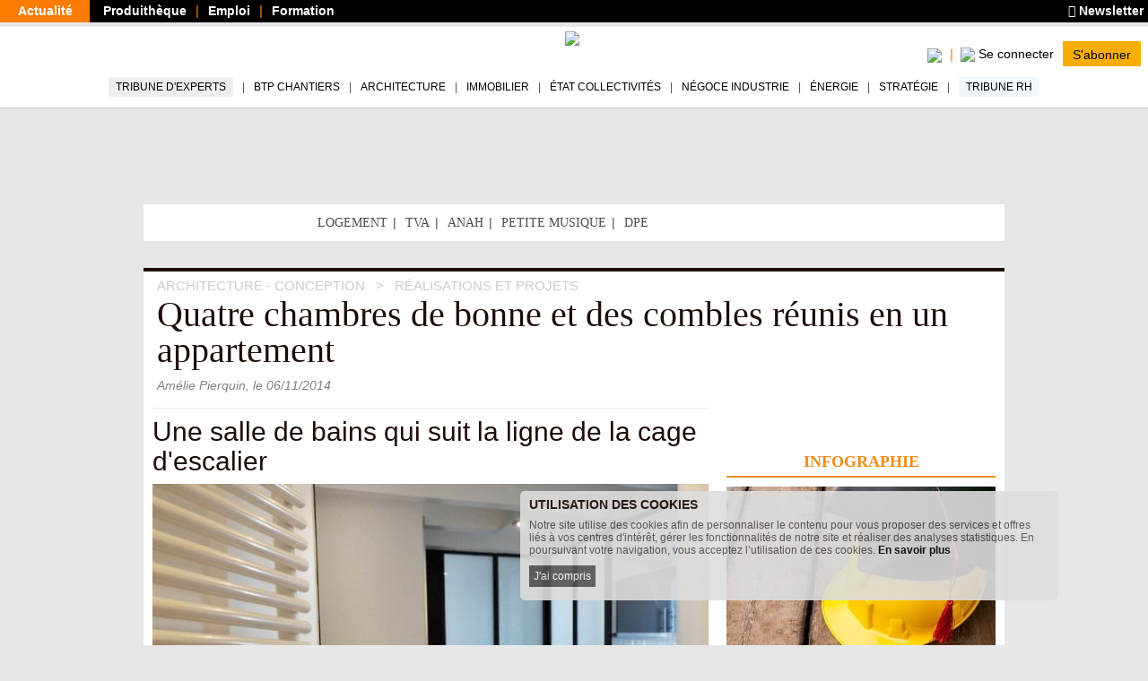

--- FILE ---
content_type: text/html; charset=utf-8
request_url: https://www.batiactu.com/edito/une-salle-de-bains-qui-suit-la-ligne-de-la-cage-d-escalier-39583.php
body_size: 18088
content:
<!DOCTYPE html>
<html
  prefix="fb: http://www.facebook.com/2008/fbml og: http://ogp.me/ns# twitter: http://api.twitter.com/"
  xmlns="http://www.w3.org/1999/xhtml"
  lang="fr"
  dir="ltr"
  >
  <head>
    <!-- Google Tag Manager -->
      <script>(function(w,d,s,l,i){w[l]=w[l]||[];w[l].push({'gtm.start':
      new Date().getTime(),event:'gtm.js'});var f=d.getElementsByTagName(s)[0],
      j=d.createElement(s),dl=l!='dataLayer'?'&l='+l:'';j.async=true;j.src=
      'https://www.googletagmanager.com/gtm.js?id='+i+dl;f.parentNode.insertBefore(j,f);
      })(window,document,'script','dataLayer','GTM-5HH5T84');</script>
    <!-- End Google Tag Manager -->
    <meta http-equiv="X-UA-Compatible" content="IE=edge" />

    <meta name="google-play-app" content="app-id=com.groupe.batiactu" />
    <!-- https://itunes.apple.com/fr/app/batiactu/id388961332?mt=8 -->
    <meta name="apple-itunes-app" content="app-id=388961332" />
    <!--<meta name="robots" content="max-snippet:-1, max-image-preview:large, max-video-preview:-1">-->
    <meta charset="utf-8"/>
    <meta name="viewport" content="width=device-width, initial-scale=1.0"/>
    <meta http-equiv="Content-Type" content="text/html; charset=utf-8" />
<meta name="Description" content="L&#039;architecte Héloïse Moutiez et l&#039;architecte d&#039;intérieur Marion Haller ont transformé quatre chambres de bonne en un appartement atypique dans le - Page 6" />
<meta name="robots" content="noindex, follow,max-snippet:-1,max-image-preview:large,max-video-preview:-1" />
<script type="application/ld+json">[
    {
        "@context": "https://schema.org/",
        "@type": "Organization",
        "url": "https://www.batiactu.com",
        "name": "Batiactu",
        "address": {
            "@type": "PostalAddress",
            "addressLocality": "Boulogne-Billancourt, France",
            "postalCode": "92100",
            "streetAddress": "110 avenue Victor Hugo"
        },
        "telephone": "( 33 1) 84 01 16 20",
        "sameAs": [],
        "logo": {
            "@type": "ImageObject",
            "url": "https://www.batiactu.com/sites/default/files/logo2.png",
            "width": 350,
            "height": 84
        }
    },
    {
        "@context": "https://schema.org/",
        "@type": "BreadcrumbList",
        "itemListElement": [
            {
                "@type": "ListItem",
                "position": 1,
                "name": "Architecture - Conception",
                "item": {
                    "@id": "/accueil/archi.php"
                }
            },
            {
                "@type": "ListItem",
                "position": 2,
                "name": "R\u00e9alisations et Projets",
                "item": {
                    "@id": "/accueil/archi-projet.php"
                }
            }
        ]
    },
    {
        "@type": "NewsArticle",
        "@context": "https://schema.org/",
        "thumbnailUrl": "https://www.batiactu.com/images/auto/110-82-c/20141106_152708_20141024_160149_salle-de-bains-int.jpg",
        "image": {
            "@type": "ImageObject",
            "width": 1200,
            "height": 900,
            "url": "https://www.batiactu.com/images/auto/1200-900-m/20141106_152708_20141024_160149_salle-de-bains-int.jpg",
            "copyrightHolder": "\u00a9 Joanna",
            "caption": "R\u00e9novation d'un appartement sous pente Moutiez Haller"
        },
        "speakable": {
            "@type": "SpeakableSpecification",
            "cssSelector": [
                ".speakable-title",
                ".speakable-subtitle",
                ".speakable-chapeau",
                ".speakable-text"
            ]
        },
        "headline": "Une salle de bains qui suit la ligne de la cage d'escalier",
        "description": "",
        "datePublished": "2014-11-06T00:00:00+01:00",
        "dateModified": "2014-11-06T15:42:05+01:00",
        "mainEntityOfPage": {
            "@type": "WebPage",
            "@id": "https://www.batiactu.com/edito/quatre-chambres-de-bonne-et-des-combles-reunis-en--39583.php"
        },
        "genre": [
            "R\u00e9novation/Am\u00e9nagement",
            "architecte"
        ],
        "articleBody": "La salle de bains doit sa forme atypique \u00e0 l'implantation m\u00eame de l'appartement. En effet, elle suit la courbe de la cage d'escalier d'acc\u00e8s (visible sur le plan, page 2). &#160; Le plan de toilette longe le mur arrondi pour qu'aucun espace ne soit perdu. La baignoire trouve sa place dans le coin que forme la verri\u00e8re, les propri\u00e9taires profitent ainsi de la lumi\u00e8re per\u00e7ant le verre d\u00e9poli. &#160; \u00c0 l'autre bout du plan de toilette, se trouve un cabinet de WC ferm\u00e9. Les couleurs de cette salle de bains en toute simplicit\u00e9 sont en harmonie avec le reste de l'appartement, avec des teintes bois\u00e9es, grises et blanches.",
        "author": {
            "@type": "Person",
            "name": "Am\u00e9lie Pierquin"
        },
        "publisher": {
            "@type": "Organization",
            "name": "Batiactu",
            "logo": {
                "@type": "ImageObject",
                "url": "https://www.batiactu.com/sites/default/files/logo2.png",
                "width": 350,
                "height": 84
            }
        },
        "articleSection": [
            "R\u00e9alisations et Projets"
        ],
        "interactionStatistic": [
            {
                "@type": "InteractionCounter",
                "interactionType": "http://schema.org/ViewAction",
                "userInteractionCount": 4521
            }
        ]
    }
]</script>
<link rel="shortcut icon" href="https://www.batiactu.com/sites/all/themes/bootstrap/bootstrap_bati/favicon.ico" type="image/vnd.microsoft.icon" />
<meta property="twitter:creator" content="Batiactu" />
<meta property="og:site_name" content="Batiactu" />
<meta property="og:type" content="article" />
<meta property="og:url" content="https://www.batiactu.com/edito/une-salle-de-bains-qui-suit-la-ligne-de-la-cage-d-escalier-39583.php" />
<meta name="Language" content="fr_FR" />
<meta property="og:locale" content="fr_FR" />
<meta name="Title" content="Une salle de bains qui suit la ligne de la cage d&#039;escalier" />
<meta property="og:title" content="Une salle de bains qui suit la ligne de la cage d&#039;escalier" />
<meta property="twitter:title" content="Une salle de bains qui suit la ligne de ... #batiactu" />
<meta property="og:description" content="L&#039;architecte Héloïse Moutiez et l&#039;architecte d&#039;intérieur Marion Haller ont transformé quatre chambres de bonne en un appartement atypique dans le respect de l&#039;ancien. Décloisonnement, ... #BatiActu" />
<link rel="prev" href="https://www.batiactu.com/edito/une-verriere-dans-la-cuisine-au-style-industriel-39583.php" />
<meta property="twitter:description" content="L&#039;architecte Héloïse Moutiez et l&#039;architecte d&#039;intérieur Marion Haller ont transformé quatre chambres de bonne en un appartement atypique dans le respect de ..." />
<meta property="og:image:height" content="465" />
<meta property="og:image:width" content="620" />
<meta property="og:image" content="https://www.batiactu.com/images/auto/620-465-c/20141106_152707_20141024_160149_salon.jpg" />
<meta property="twitter:image" content="https://www.batiactu.com/images/auto/620-465-c/20141106_152707_20141024_160149_salon.jpg" />
<meta property="twitter:url" content="https://www.batiactu.com/edito/quatre-chambres-de-bonne-et-des-combles-reunis-en--39583.php" />
<meta property="article:section" content="archi-projet" />
<meta property="article:published_time" content="2014-11-06T21:59:59Z" />
<meta property="article:tag" content="architecte" />
<meta property="article:author" content="Batiactu" />
<meta property="twitter:site" content="@batiactu" />
<meta property="twitter:card" content="summary" />
<link rel="next" href="https://www.batiactu.com/edito/des-poutres-apparentes-pour-un-salon-authentique-39583.php" />
<link rel="canonical" href="https://www.maisonapart.com/edito/construire-renover/renovation-extension/quatre-chambres-de-bonne-moutiez-haller-9535.php" />
    <title>Une salle de bains qui suit la ligne de la cage d&#039;escalier</title>
    <link type="text/css" rel="stylesheet" href="https://www.batiactu.com/sites/default/files/css/css_SBVEsv4rNFqX1vsFr_bEzo-cTJFb3obCRqc2z7Q1VmQ.css" media="all" />
<link type="text/css" rel="stylesheet" href="https://www.batiactu.com/sites/default/files/css/css_QzUnW0mBZmmqmxOMAJgeSi6ShBOpLrioIutP47-d8ec.css" media="all" />
<style type="text/css" media="all">
<!--/*--><![CDATA[/*><!--*/
nav.mobile-connexion{display:none;}.connexion-mobileonly{display:none;}

/*]]>*/-->
</style>
<link type="text/css" rel="stylesheet" href="https://www.batiactu.com/sites/default/files/css/css_NnoXg-rm64K85grx-hi-mb_Y69CJEGl9grJmgWQG_Ac.css" media="all" />

<!--[if lte IE 9]>
<link type="text/css" rel="stylesheet" href="https://www.batiactu.com/sites/default/files/css/css_dFpfq8QVW_GGajVioWmQOg-1SLcsXtwi_VkLggBcMVo.css" media="all" />
<![endif]-->
<link type="text/css" rel="stylesheet" href="https://www.batiactu.com/sites/default/files/css/css_-bHoZDJQ8cM-t5B8ipuEG6j9SXiiFFmTRVSscy-Aj7E.css" media="all" />
<link type="text/css" rel="stylesheet" href="https://www.batiactu.com/sites/default/files/css/css_FRHb-7WPvp8hZRXQDWsOTV51K9MIfEicQjDrMdkgr3s.css" media="print" />
<link type="text/css" rel="stylesheet" href="https://www.batiactu.com/sites/default/files/css/css_44jDAH2LUwX2-ssnHZC2lQDbasnaf_GQYRmt-BWs5rY.css" media="all" />
    <!-- HTML5 element support for IE6-8 -->
    <!--[if lt IE 9]>
      <script type="text/javascript" src="//html5shiv.googlecode.com/svn/trunk/html5.js"></script>
      <script type="text/javascript">document.IE8 = true; </script>
    <![endif]-->


    <script type="text/javascript" src="https://www.batiactu.com/sites/all/libraries/respondjs/respond.min.js?t8117w"></script>
<script type="text/javascript" src="//ajax.googleapis.com/ajax/libs/jquery/1.10.2/jquery.min.js"></script>
<script type="text/javascript">
<!--//--><![CDATA[//><!--
window.jQuery || document.write("<script src='/sites/all/modules/jquery_update/replace/jquery/1.10/jquery.min.js'>\x3C/script>")
//--><!]]>
</script>
<script type="text/javascript" src="https://www.batiactu.com/sites/default/files/js/js_vSmhpx_T-AShyt_WMW5_TcwwxJP1imoVOa8jvwL_mxE.js"></script>
<script type="text/javascript" src="//ajax.googleapis.com/ajax/libs/jqueryui/1.10.2/jquery-ui.min.js"></script>
<script type="text/javascript">
<!--//--><![CDATA[//><!--
window.jQuery.ui || document.write("<script src='/sites/all/modules/jquery_update/replace/ui/ui/minified/jquery-ui.min.js'>\x3C/script>")
//--><!]]>
</script>
<script type="text/javascript">
<!--//--><![CDATA[//><!--
var script_params = {"publicity":true,"favorisCount":0,"base_url":"\/","doclist":[],"use_page_correspondence":true,"page_table":null,"solr_id":"article_edito-39583","short_url":"https:\/\/www.batiactu.com\/edito\/quatre-chambres-de-bonne-et-des-combles-reunis-en--39583.php","twitter_share":"Quatre+chambres+de+bonne+et+des+...+%23batiactu","addthisid":"ra-5767bd45828f2319","main-url":"https:\/\/www.batiactu.com\/edito\/quatre-chambres-de-bonne-et-des-combles-reunis-en--39583.php","articles":{"curr_pageno":"6","max_pageno":13,"pages":[true,true,true,true,true,true,true,true,true,true,true,true,true]},"url":"https:\/\/www.batiactu.com\/edito\/une-salle-de-bains-qui-suit-la-ligne-de-la-cage-d-escalier-39583.php","title":"Une+salle+de+bains+qui+suit+la+ligne+de+la+cage+d%27escalier","description":null,"image":null,"geoip_country":"FR","geoip_region":"FR_NONE","habillage":[{"pdv":10,"visu":"https:\/\/batiregie.batiactu.com\/cap_pub\/scripts\/visu.php?v=150774","clic":"https:\/\/batiregie.batiactu.com\/cap_pub\/scripts\/clic.php?v=150774","height":200,"image_url":"https:\/\/batiregie.batiactu.com\/images\/pub\/20260105\/142703-habillage-internet.png","bgcolor":"#000000","body_bgcolor":null,"tracker":null},{"pdv":20,"visu":"https:\/\/batiregie.batiactu.com\/cap_pub\/scripts\/visu.php?v=150837","clic":"https:\/\/batiregie.batiactu.com\/cap_pub\/scripts\/clic.php?v=150837","height":200,"image_url":"https:\/\/batiregie.batiactu.com\/images\/pub\/20260105\/093425-pouj.jpg","bgcolor":null,"body_bgcolor":null,"tracker":null},{"pdv":20,"visu":"https:\/\/batiregie.batiactu.com\/cap_pub\/scripts\/visu.php?v=150838","clic":"https:\/\/batiregie.batiactu.com\/cap_pub\/scripts\/clic.php?v=150838","height":200,"image_url":"https:\/\/batiregie.batiactu.com\/images\/pub\/20260105\/093643-knauf.jpg","bgcolor":null,"body_bgcolor":null,"tracker":null}],"catfishv2":null,"loggedIn":false,"page-url":"\/edito\/une-salle-de-bains-qui-suit-la-ligne-de-la-cage-d-escalier-39583.php","page-type":"article","page-tracker":null,"page-secteur":null,"page-email":"","useREDIS":true,"useSIDEBAR":false,"MD5email":null,"debug":false,"ip":"18.189.31.93","batracker":{"MD5email":null,"secteur":null},"callback":"","this_url":"https:\/\/www.batiactu.com\/edito\/une-salle-de-bains-qui-suit-la-ligne-de-la-cage-d-escalier-39583.php","myurl":"https:\/\/www.batiactu.com\/edito\/une-salle-de-bains-qui-suit-la-ligne-de-la-cage-d-escalier-39583.php","this_pageno":"1","subsite":"edito","authenticated":0,"uri":"edito\/une-salle-de-bains-qui-suit-la-ligne-de-la-cage-d-escalier-39583.php","theme":"reno-amenagement","rubrique":"archi","srubrique":"archi-projet","term":"architecte"}

//--><!]]>
</script>
<script type="text/javascript" src="https://www.batiactu.com/sites/default/files/js/js_9dupV0Eg8lIfOSABteVvOdf6zFWbpbvOoaSIuCKVgtQ.js"></script>
<script type="text/javascript" src="https://www.batiactu.com/sites/all/libraries/bati/cronjobs/publicity.js?t8117w"></script>
<script type="text/javascript" src="https://www.batiactu.com/sites/all/libraries/bati/cronjobs/specials.js?t8117w"></script>
<script type="text/javascript" src="https://www.batiactu.com/sites/all/libraries/bati/cronjobs/leftbarre.js?t8117w"></script>
<script type="text/javascript" src="https://www.batiactu.com/sites/default/files/js/js_yz3ItYX7jHfCgiXzoAZvZOszZ5zKLW9EEpAgmYYG8_0.js"></script>
<script type="text/javascript" src="https://ajax.googleapis.com/ajax/libs/swfobject/2.2/swfobject.js"></script>
<script type="text/javascript" src="https://www.batiactu.com/sites/all/libraries/bati/ads.js?t8117w"></script>
<script type="text/javascript" src="https://www.batiactu.com/sites/all/libraries/bati/bati.js?t8117w"></script>
<script type="text/javascript" src="https://www.batiactu.com/sites/default/files/js/js_oWUjx9zbgTKpyi4G0l7G5sEgTN0Xx4Ys7gAf4RZOuSs.js"></script>
<script type="text/javascript">
<!--//--><![CDATA[//><!--
jQuery.extend(Drupal.settings, {"basePath":"\/","pathPrefix":"","ajaxPageState":{"theme":"bootstrap_bati","theme_token":"J_d5h7WPUx0DU2oN_OSK9Ns3XVnlAuKjF_gk5I0X70k","js":{"sites\/all\/modules\/custom\/bati_edito\/js\/article.js":1,"0":1,"1":1,"sites\/all\/libraries\/respondjs\/respond.min.js":1,"\/\/ajax.googleapis.com\/ajax\/libs\/jquery\/1.10.2\/jquery.min.js":1,"2":1,"misc\/jquery.once.js":1,"misc\/drupal.js":1,"\/\/ajax.googleapis.com\/ajax\/libs\/jqueryui\/1.10.2\/jquery-ui.min.js":1,"3":1,"4":1,"public:\/\/languages\/fr_wmj8Op6xXjMj2pWYFsOEOhkXgt5c12fwt6GC7P2lYX0.js":1,"sites\/all\/libraries\/bati\/slick\/slick.min.js":1,"sites\/all\/libraries\/bati\/pager.js":1,"sites\/all\/libraries\/bati\/cronjobs\/publicity.js":1,"sites\/all\/libraries\/bati\/cronjobs\/specials.js":1,"sites\/all\/libraries\/bati\/cronjobs\/leftbarre.js":1,"sites\/all\/libraries\/bati\/db_articles.js":1,"sites\/all\/libraries\/bati\/device.js":1,"https:\/\/ajax.googleapis.com\/ajax\/libs\/swfobject\/2.2\/swfobject.js":1,"sites\/all\/libraries\/bati\/ads.js":1,"sites\/all\/libraries\/bati\/bati.js":1,"sites\/all\/libraries\/bati\/jquery.slimscroll.min.js":1,"sites\/all\/libraries\/bati\/jquery.cookie.js":1,"sites\/all\/libraries\/bootstrap\/js\/bootstrap.min.js":1,"sites\/all\/libraries\/bati\/accept_cookie.js":1},"css":{"modules\/system\/system.base.css":1,"modules\/system\/system.menus.css":1,"modules\/system\/system.messages.css":1,"modules\/system\/system.theme.css":1,"misc\/ui\/jquery.ui.core.css":1,"misc\/ui\/jquery.ui.theme.css":1,"modules\/field\/theme\/field.css":1,"modules\/node\/node.css":1,"modules\/user\/user.css":1,"0":1,"sites\/all\/libraries\/bati\/slick\/slick-theme.css":1,"sites\/all\/libraries\/bati\/slick\/slick.css":1,"sites\/all\/modules\/custom\/bati_edito\/css\/article.css":1,"sites\/all\/themes\/bootstrap\/batibase\/css\/ie8.css":1,"sites\/all\/libraries\/bootstrap\/fonts\/lato\/lato.css":1,"sites\/all\/libraries\/fontawesome\/css\/all.min.css":1,"sites\/all\/libraries\/bati\/bati.css":1,"sites\/all\/modules\/jquery_update\/replace\/ui\/themes\/base\/minified\/jquery.ui.core.min.css":1,"sites\/all\/modules\/jquery_update\/replace\/ui\/themes\/base\/minified\/jquery.ui.theme.min.css":1,"sites\/all\/modules\/custom\/bati_global\/css\/global_print.css":1,"sites\/all\/themes\/bootstrap\/bootstrap_bati\/css\/style.css":1}},"bootstrap":{"anchorsFix":1,"anchorsSmoothScrolling":1,"popoverEnabled":1,"popoverOptions":{"animation":1,"html":0,"placement":"right","selector":"","trigger":"click","title":"","content":"","delay":0,"container":"body"},"tooltipEnabled":1,"tooltipOptions":{"animation":1,"html":0,"placement":"auto left","selector":"","trigger":"hover focus","delay":0,"container":"body"}}});
//--><!]]>
</script>
    
    
  </head>
  <body class="html not-front not-logged-in two-sidebars page-edito page-edito-une-salle-de-bains-qui-suit-la-ligne-de-la-cage-d-escalier-39583php homev1 article navbar-is-fixed-top" >
  <noscript><iframe src="https://www.googletagmanager.com/ns.html?id=GTM-5HH5T84" height="0" width="0" style="display:none;visibility:hidden"></iframe></noscript>
<!-- End Google Tag Manager (noscript) -->
    <div id="skip-link">
      <a href="#main-content" class="element-invisible element-focusable">Aller au contenu principal</a>
    </div>

          <div id="std-header-wrapper">
    <header class="std-header-top">
  <div class="lhs">
    <ul class="">
      <li class="active actualite"><a href="/">Actualité</a></li>
      <li class="produitheque"><a href="https://produits.batiactu.com/?utm_source=edito&utm_term=menu_du_haut" target="_blank">Produithèque</a></li>
      <li class="emploi btp"><a href="https://emploi.batiactu.com/" target="_blank">Emploi</a></li>
      <li class="formation"><a href="https://formations.batiactu.com/" target="_blank">Formation</a></li>
          </ul>
  </div>
  <div class="rhs">
    <ul>
      <li>
        <a href="/newsletter/abonnement-newsletter.php"><i class="fa fa-newspaper"></i> Newsletter</a>
      </li>
          </ul>
  </div>
  <div class="clear"></div>
</header>
    
<nav id="navbar" class=" std-header-menu">
  <div class="std-header-menu-inner">
    <div class="menu-area btn-group-wrapper">
      <div class="menu-area-inner btn-group">
        <div class="mobileonly dropdown-menu-wrapper">
          <button type="button" class="dropdown-toggle" data-toggle="dropdown">
            <div class="hamburger">
              <span class="sr-only">Toggle navigation</span>
              <span class="icon-bar"></span>
              <span class="icon-bar"></span>
              <span class="icon-bar"></span>
            </div>
            <div></div>
            <span class="icon-down"></span>
          </button>
          <ul class="dropdown-menu mobile-menu-connected-icons" role="menu">
            <li class="with-icon image-user">
              <a href="/u/login">Se connecter</a>
            </li>
            <li class="divider"></li>
                        <li class="leaf" data-rub="tribune-experts">
              <a style="background:#eee;" href="/tribune-experts">Tribune d'experts</a>
            </li>
            <li class="leaf" data-rub="chantier"><a href="/accueil/chantier.php">BTP Chantiers</a></li>
            <li class="leaf" data-rub="archi"><a href="/accueil/archi.php">Architecture</a></li>
            <li class="leaf" data-rub="immo"><a href="/accueil/immo.php">Immobilier</a></li>
            <li class="leaf" data-rub="etat"><a href="/accueil/etat.php">État Collectivités</a></li>
            <li class="leaf" data-rub="indus"><a href="/accueil/indus.php">Négoce Industrie</a></li>
            <li class="leaf" data-rub="envir"><a href="/accueil/envir.php">Énergie</a></li>
            <li class="leaf" data-rub="strategie"><a href="/accueil/strategie.php">Stratégie</a></li>
            <li class="leaf" data-rub="tribune-rh">
                <a style="background:#F0F6FB;" href="/tribune-rh">Tribune RH</a>
              </li>
              <li class="divider"></li>
              <li class="leaf produitheque"><a href="https://produits.batiactu.com/" target="_blank">Produithèque</a></li>
            <li class="leaf emploi btp"><a href="https://emploi.batiactu.com/" target="_blank">Emploi BTP</a></li>
            <li class="leaf formation"><a href="https://formations.batiactu.com/" target="_blank">Formation</a></li>
            <li class="divider"></li>
            <li><a class="" href="/list"><i class="fas fa-search"></i> Rechercher</a></li>
                        <li>&#160;</li>
          </ul>
        </div>
      </div>
    </div>
    <div class="menu-area logo">
      <div class="menu-area-inner"><a href="/"><img height="50" src="/sites/all/libraries/bati/images/logobatiactu_HD_412.png"/></a></div>
    </div>
    <div class="menu-area search-wrapper">
<!-- <div class="username"></div> -->
      <div class="menu-area-inner">
        <div class="search search-mobileonly">
          <a href="/list">
            <img width="20" src="/sites/all/modules/custom/bati_edito/css/images/loupe.png"/>
            <!--<i class="fas fa-search-plus"></i>-->
          </a>
        </div>
        <div class="search search-nomobile">
          <span class="search-click">
            <img width="20" src="/sites/all/modules/custom/bati_edito/css/images/loupe.png"/>
            <!-- <i class="fas fa-search-plus"></i> -->
          </span>
          <form style="display:none;" class="search-form form-inline" method="GET" action="/list">
            <div class="input-group input-group-sm">
              <input id="menu-search-query" placeholder="Rechercher ..." name="search" type="text"/>
              <button>
                <img width="20" src="/sites/all/modules/custom/bati_edito/css/images/loupe.png"/>
                <!-- <i class="fas fa-search-plus"></i> -->
              </button>
              </span>
            </div>
          </form>
        </div>
        <div class="connect-area mobileonly userdisconnected version-2">
          <div class="menu-connected-icons disconnected">
        <ul>
          <li class="se-connecter">
            <a title="Se connecter" href="/u/login">
                  <img height="20" src="/sites/all/modules/custom/bati_edito/css/images/batiactuplusmin.png"/>
                  <span class="connect">Se connecter</span>
            </a>
          </li>
          <li class="full abonnez-vous">
            <a target="_blank" href="https://www.bplus.batiactu.com?utm_source=batiactu&utm_medium=site&utm_content=https%3A%2F%2Fwww.batiactu.com%2Fedito%2Fune-salle-de-bains-qui-suit-la-ligne-de-la-cage-d-escalier-39583.php&utm_term=menu">S'abonner</a>
          </li>
        </ul>
      </div>
      


        </div>
        <div class="connect-area nomobile">
          <div class="menu-connected-icons disconnected">
        <ul>
          <li class="se-connecter">
            <a title="Se connecter" href="/u/login">
                  <img height="20" src="/sites/all/modules/custom/bati_edito/css/images/batiactuplusmin.png"/>
                  <span class="connect">Se connecter</span>
            </a>
          </li>
          <li class="full abonnez-vous">
            <a target="_blank" href="https://www.bplus.batiactu.com?utm_source=batiactu&utm_medium=site&utm_content=https%3A%2F%2Fwww.batiactu.com%2Fedito%2Fune-salle-de-bains-qui-suit-la-ligne-de-la-cage-d-escalier-39583.php&utm_term=menu">S'abonner</a>
          </li>
        </ul>
      </div>
      


        </div>
      </div>
    </div>
  </div>
  <div class="nomobile desktop-navigation-wrapper">
    <nav role="navigation" class="desktop-navigation">
      <ul>
        <li class="nav-tribune" data-rub="tribune-experts"><a href="/tribune-experts">Tribune d'experts</a></li>
        <li data-rub="chantier"><a href="/accueil/chantier.php">BTP Chantiers</a></li>
        <li data-rub="archi"><a href="/accueil/archi.php">Architecture</a></li>
        <li data-rub="immo"><a href="/accueil/immo.php">Immobilier</a></li>
        <li data-rub="etat"><a href="/accueil/etat.php">État Collectivités</a></li>
        <li data-rub="indus"><a href="/accueil/indus.php">Négoce Industrie</a></li>
        <li data-rub="envir"><a href="/accueil/envir.php">Énergie</a></li>
        <li data-rub="strategie"><a href="/accueil/strategie.php">Stratégie</a></li>
        <li class="nav-tribune-rh" data-rub="tribune-rh"><a href="/tribune-rh">Tribune RH</a></li>
      </ul>
    </nav>
  </div>
</nav>  </div>
<div id="bodyrow">
  <div id="central-body">
        <div id="central-wrapper" class="no-leftbarre">
      <div id="central-inner">
        <div id="bodymain" class="habillage-entete" style="max-width:1280px; margin:0 auto; ">

          <div class="pub_inner_background forcebg">

                          <div class="container content-top">
                  <div class="region region-content-top">
    <section id="block-bati-pub-rotation-pub-emplacement-top" class="block-bati-pub-rotation-pub-emplacement-top block block-bati-pub clearfix">

      
  <div class="panel-body"><div class="" id="ROTATION_PUB_EMPLACEMENT_TOP"></div></div>

</section> <!-- /.block -->
<section id="block-bati-global-en-ce-moment" class="block-bati-global-en-ce-moment block block-bati-global clearfix">

      
  <div class="panel-body">
      <div class="en-ce-moment">
        <div class="scell head">&#160;</div>
        <ul class="scell"><li class="nobr leaf first"><a  title="Logement" href="https://www.batiactu.com/theme/theme-logement.php">Logement</a></li> <li class="nobr leaf "><a  title="TVA" href="https://www.batiactu.com/tag/tva">TVA</a></li> <li class="nobr leaf "><a  title="Anah" href="https://www.batiactu.com/tag/anah">Anah</a></li> <li class="nobr leaf "><a  title="La petite musique de la semaine" href="https://www.batiactu.com/tag/petite-musique-de-la-semaine">Petite musique</a></li> <li class="nobr leaf last"><a  title="DPE" href="https://www.batiactu.com/tag/diagnostic-de-performance-energetique">DPE</a></li> </ul>
      </div></div>

</section> <!-- /.block -->
<section id="block-bati-pub-rotation-pub-emplacement-topspec" class="block-bati-pub-rotation-pub-emplacement-topspec block block-bati-pub clearfix">

      
  <div class="panel-body"><div id="ROTATION_PUB_EMPLACEMENT_TOPSPEC"></div></div>

</section> <!-- /.block -->
  </div>
              </div>
            
            <div>
              <div class="main-container container">
                                <header role="banner" id="page-header">
                  
                  <div>  <div class="region region-header">
    <section id="block-bati-edito-articleheader" class="block-bati-edito-articleheader block block-bati-edito clearfix">

      
  <div class="panel-body"><div id="article-bloc-header"><ul xitemscope xitemtype="http://schema.org/BreadcrumbList" class="breadcrumbs"><li xitemprop="itemListElement" xitemscope xitemtype="http://schema.org/ListItem">
        <a xitemprop="item" href="/accueil/archi.php"><span xitemprop="name">Architecture - Conception</span></a>
        <meta xitemprop="position" content="1" />
        </li>
      <li xitemprop="itemListElement" xitemscope xitemtype="http://schema.org/ListItem">
        <a xitemprop="item" href="/accueil/archi-projet.php"><span xitemprop="name">Réalisations et Projets</span></a>
        <meta xitemprop="position" content="2" />
        </li>
      </ul>
      <h2 class="h1 speakable speakable-title" xitemprop="headline">Quatre chambres de bonne et des combles réunis en un appartement</h2>
      <div class="published"><span xitemprop="author">Amélie Pierquin</span>, le <span>06/11/2014</span> </div>
      </div></div>

</section> <!-- /.block -->
  </div>
</div>
                </header> <!-- /#page-header -->
                
                                <div class="pagemain rhs-present">
                  <div class="pagemain-inner">
                    <div class="pagemain-content">
                      <div class="pagemain-regions">
                                                                        <a id="main-content"></a>
                                                                                                                                                                                                                                                                            <div class="region region-content">
    <section id="block-system-main" class="block-system-main block block-system clearfix">

      
  <div class="panel-body">
        <div class="document">
          <div id="article-bloc-title"><h1 class="h2 speakable-subtitle">Une salle de bains qui suit la ligne de la cage d'escalier</h1></div>
          <div id="article-bloc-image">
          <figure xitemscope xitemtype="https://schema.org/ImageObject" class="">
            <meta xitemprop="width" content="620"/>
            <meta xitemprop="height" content="465"/>
            <div class="main-article-image"><picture><source srcset="https://www.batiactu.com/images/auto/620-465-c/20141106_152708_20141024_160149_salle-de-bains-int.jpg" media="(min-width: 430px)"/><source srcset="https://www.batiactu.com/images/auto/427-320-c/20141106_152708_20141024_160149_salle-de-bains-int.jpg" media="(min-width: 100px)"/><img title="Rénovation d'un appartement sous pente Moutiez Haller"  alt="R&eacute;novation d&#039;un appartement sous pente Moutiez Haller" width="620" height="465" src="https://www.batiactu.com/images/auto/620-465-c/20141106_152708_20141024_160149_salle-de-bains-int.jpg" srcset="https://www.batiactu.com/images/auto/620-465-c/20141106_152708_20141024_160149_salle-de-bains-int.jpg 620w,https://www.batiactu.com/images/auto/427-320-c/20141106_152708_20141024_160149_salle-de-bains-int.jpg 427w"/></picture><a title="Une salle de bains qui suit la ligne de la cage d&#039;escalier" class="nextprev prev"  href="https://www.batiactu.com/edito/une-verriere-dans-la-cuisine-au-style-industriel-39583.php"><div title="Une verri&egrave;re dans la cuisine au style industriel " class="arrow">&#160;</div></a><a title="Des poutres apparentes pour un salon authentique" class="nextprev next"  href="https://www.batiactu.com/edito/des-poutres-apparentes-pour-un-salon-authentique-39583.php"><div title="Des poutres apparentes pour un salon authentique" class="arrow">&#160;</div></a></div>
            <figcaption class="legende"><span class="imagedetail"><span class="court">Rénovation d'un appartement sous pente Moutiez Haller</span> <span class="copyright">© Joanna</span><span class="clear"></span></span></figcaption>
            
          </figure></div>
          <div class="out">
      <div style="display:none" class="news-subscribe nomobile-phone">
        <form onsubmit="bati.ga_event('newsletter form', 'article-top')" class="table subscribe" method="GET" action="/newsletter/abonnement-newsletter.php">
          <div class="cell input"><input name="email" type="text" placeholder="Inscrivez votre adresse E-mail"></div>
          <div class="cell submit"><input type="submit" value="Je m'inscris à la Newsletter"/></div>
        </form>
      </div>
      </div>
          <div class="article-bloc" xitemprop="http://schema.org/articleBody">
            <div class="article-buttons-wrapper">
              <div class="article-buttons">
              <div class="openshare"><ul><li data-title="Une salle de bains qui suit la ligne de la cage d&#039;escalier" data-removeTitle="Retirer cet article de ma sélection" data-addTitle="Ajouter cet article à ma sélection" id="favorisarticle_edito-39583" title="Ajouter cet article à ma sélection" class=" item-favoris">&#160;</li><li title="Partagez sur LinkedIn" class="item in"><div class="count "></div><img class="la" src="/sites/all/modules/custom/bati_edito/css/images/leftboxarrow.jpg"/>&#160;</li><li title="Partagez sur Facebook" class="item facebook"><div class="count "></div><img class="la" src="/sites/all/modules/custom/bati_edito/css/images/leftboxarrow.jpg"/>&#160;</li><li title="Partagez sur X" class="item twitter"><div class="count "></div><img class="la" src="/sites/all/modules/custom/bati_edito/css/images/leftboxarrow.jpg"/>&#160;</li>
          <li title="Partagez par email" class="item mail"><a href="mailto:?subject=Une%20salle%20de%20bains%20qui%20suit%20la%20ligne%20de%20la%20cage%20d%27escalier&amp;body=https://www.batiactu.com/edito/une-salle-de-bains-qui-suit-la-ligne-de-la-cage-d-escalier-39583.php">&#160;</a></li>
          <li title="Imprimer" class="item print"><a href="javascript:window.print();">&#160;</a></li>
        </ul></div>
      
                <div class="clear"></div>
              </div>
            </div>
            <div class="article-text">
              <div id="article-bloc-text">
                
        
        <div class="text"><div class="section speakable speakable-text">La salle de bains doit sa forme atypique à l'implantation même de l'appartement. En effet, elle suit la courbe de la cage d'escalier d'accès (visible sur le plan, page 2). 
</div><p class="para r3">&#160;</p>Le plan de toilette longe le mur arrondi pour qu'aucun espace ne soit perdu. La baignoire trouve sa place dans le coin que forme la verrière, les propriétaires profitent ainsi de la lumière perçant le verre dépoli.
<p class="para r3">&#160;</p>À l'autre bout du plan de toilette, se trouve un cabinet de WC fermé.
<br/>Les couleurs de cette salle de bains en toute simplicité sont en harmonie avec le reste de l'appartement, avec des teintes boisées, grises et blanches.<p id="profile-publicite" class="section para r3"></p></div>
        <a title="Une salle de bains qui suit la ligne de la cage d&#039;escalier" class="next-article-item"  href="https://www.batiactu.com/edito/des-poutres-apparentes-pour-un-salon-authentique-39583.php">Suite de l'article ></a>
        <div class="action"><img alt="actioncl" src="https://www.batiactu.com/cap_batiactu/scripts/caction.php?a=cl&amp;e=39583&amp;uniq=696ca72882b80" width="1" height="1"/></div>
        
              </div>
              
        <div class="free-nonconnected">
          <a target="_blank" href="https://www.bplus.batiactu.com?utm_source=batiactu&utm_medium=site&utm_content=https%3A%2F%2Fwww.batiactu.com%2Fedito%2Fune-salle-de-bains-qui-suit-la-ligne-de-la-cage-d-escalier-39583.php&utm_term=">
            Reportages, interviews exclusives, analyses, enquêtes, décryptages…<br/><span class="underline">Accédez à l'intégralité des contenus de Batiactu</span>
            <i class="fa fa-caret-right"></i>
          </a>
        </div>
              
            </div>
            <div class="clear"></div>
          </div>

        </div><span class="page-break"></span>
          <div class="carousel DIAPO" id="longdiaporama"><div id="longslider" class="slider multi-item"><div class=" thumbs fdic multithumbs page-1">
      <div class="thumbnail">
        <a href="https://www.batiactu.com/edito/quatre-chambres-de-bonne-et-des-combles-reunis-en--39583.php" onclick="return true" data-href="https://www.batiactu.com/edito/quatre-chambres-de-bonne-et-des-combles-reunis-en--39583.php" data-onclick="return true" title="Quatre chambres de bonne et des combles r&eacute;unis en un appartement" class="loadpoint">
          <figure class="image"><h2><img alt="Quatre chambres de bonne et des combles r&eacute;unis en un appartement" width="103" height="77" src="https://www.batiactu.com/images/auto/103-77-c/20141106_152707_20141024_160149_salon.jpg"/></h2></figure>
          <div class="text">
            Quatre chambres de bonne et des combles réunis en un ...
            <div class="pageno">1/13</div>
          </div>
        </a>
      </div>
    </div><div class=" thumbs fdic multithumbs page-2">
      <div class="thumbnail">
        <a href="https://www.batiactu.com/edito/reunir-des-chambres-de-bonne-et-amenager-des-combles-39583.php" onclick="return true" data-href="https://www.batiactu.com/edito/reunir-des-chambres-de-bonne-et-amenager-des-combles-39583.php" data-onclick="return true" title="R&eacute;unir des chambres de bonne et am&eacute;nager des combles" class="loadpoint">
          <figure class="image"><h2><img alt="R&eacute;unir des chambres de bonne et am&eacute;nager des combles" width="103" height="77" src="https://www.batiactu.com/images/auto/103-77-c/20141106_152708_20141024_160148_plans.jpg"/></h2></figure>
          <div class="text">
            Espace en enfilade
            <div class="pageno">2/13</div>
          </div>
        </a>
      </div>
    </div><div class=" thumbs fdic multithumbs page-3">
      <div class="thumbnail">
        <a href="https://www.batiactu.com/edito/une-entree-et-un-couloir-tout-en-lumiere-39583.php" onclick="return true" data-href="https://www.batiactu.com/edito/une-entree-et-un-couloir-tout-en-lumiere-39583.php" data-onclick="return true" title="Une entr&eacute;e et un couloir tout en lumi&egrave;re" class="loadpoint">
          <figure class="image"><h2><img alt="Une entr&eacute;e et un couloir tout en lumi&egrave;re" width="103" height="77" src="https://www.batiactu.com/images/auto/103-77-c/20141106_152708_20141024_160148_entree---cuisine-un-peu.jpg"/></h2></figure>
          <div class="text">
            Tout en lumière
            <div class="pageno">3/13</div>
          </div>
        </a>
      </div>
    </div><div class=" thumbs fdic multithumbs page-4">
      <div class="thumbnail">
        <a href="https://www.batiactu.com/edito/une-cuisine-sur-mesure-39583.php" onclick="return true" data-href="https://www.batiactu.com/edito/une-cuisine-sur-mesure-39583.php" data-onclick="return true" title="Une cuisine sur-mesure" class="loadpoint">
          <figure class="image"><h2><img alt="Une cuisine sur-mesure" width="103" height="77" src="https://www.batiactu.com/images/auto/103-77-c/20141106_152708_20141024_160148_cuisine.jpg"/></h2></figure>
          <div class="text">
            Une cuisine sur-mesure
            <div class="pageno">4/13</div>
          </div>
        </a>
      </div>
    </div><div class=" thumbs fdic multithumbs page-5">
      <div class="thumbnail">
        <a href="https://www.batiactu.com/edito/une-verriere-dans-la-cuisine-au-style-industriel-39583.php" onclick="return true" data-href="https://www.batiactu.com/edito/une-verriere-dans-la-cuisine-au-style-industriel-39583.php" data-onclick="return true" title="Une verri&egrave;re dans la cuisine au style industriel " class="loadpoint">
          <figure class="image"><h2><img alt="Une verri&egrave;re dans la cuisine au style industriel " width="103" height="77" src="https://www.batiactu.com/images/auto/103-77-c/20141106_152708_20141024_160149_salle-de-bains-ext.jpg"/></h2></figure>
          <div class="text">
            Style industriel
            <div class="pageno">5/13</div>
          </div>
        </a>
      </div>
    </div><div class="active thumbs fdic multithumbs page-6">
      <div class="thumbnail">
        <a   data-href="https://www.batiactu.com/edito/une-salle-de-bains-qui-suit-la-ligne-de-la-cage-d-escalier-39583.php" data-onclick="return true" title="Une salle de bains qui suit la ligne de la cage d&#039;escalier" class="loadpoint">
          <figure class="image"><h2><img alt="Une salle de bains qui suit la ligne de la cage d&#039;escalier" width="103" height="77" src="https://www.batiactu.com/images/auto/103-77-c/20141106_152708_20141024_160149_salle-de-bains-int.jpg"/></h2></figure>
          <div class="text">
            Cage d'escalier
            <div class="pageno">6/13</div>
          </div>
        </a>
      </div>
    </div><div class=" thumbs fdic multithumbs page-7">
      <div class="thumbnail">
        <a href="https://www.batiactu.com/edito/des-poutres-apparentes-pour-un-salon-authentique-39583.php" onclick="return true" data-href="https://www.batiactu.com/edito/des-poutres-apparentes-pour-un-salon-authentique-39583.php" data-onclick="return true" title="Des poutres apparentes pour un salon authentique" class="loadpoint">
          <figure class="image"><h2><img alt="Des poutres apparentes pour un salon authentique" width="103" height="77" src="https://www.batiactu.com/images/auto/103-77-c/20141106_152709_20141024_160149_salon.jpg"/></h2></figure>
          <div class="text">
            Poutres apparentes
            <div class="pageno">7/13</div>
          </div>
        </a>
      </div>
    </div><div class=" thumbs fdic multithumbs page-8">
      <div class="thumbnail">
        <a href="https://www.batiactu.com/edito/un-puits-de-lumiere-au-dessus-de-la-salle-a-manger-39583.php" onclick="return true" data-href="https://www.batiactu.com/edito/un-puits-de-lumiere-au-dessus-de-la-salle-a-manger-39583.php" data-onclick="return true" title="Un puits de lumi&egrave;re au dessus de la salle &agrave; manger" class="loadpoint">
          <figure class="image"><h2><img alt="Un puits de lumi&egrave;re au dessus de la salle &agrave; manger" width="103" height="77" src="https://www.batiactu.com/images/auto/103-77-c/20141106_152709_20141024_160149_verriere-salle-a-manger.jpg"/></h2></figure>
          <div class="text">
            Puits de lumière
            <div class="pageno">8/13</div>
          </div>
        </a>
      </div>
    </div><div class=" thumbs fdic multithumbs page-9">
      <div class="thumbnail">
        <a href="https://www.batiactu.com/edito/une-hauteur-sous-plafond-inegale-mais-maitrisee-39583.php" onclick="return true" data-href="https://www.batiactu.com/edito/une-hauteur-sous-plafond-inegale-mais-maitrisee-39583.php" data-onclick="return true" title="Une hauteur sous plafond in&eacute;gale mais ma&icirc;tris&eacute;e" class="loadpoint">
          <figure class="image"><h2><img alt="Une hauteur sous plafond in&eacute;gale mais ma&icirc;tris&eacute;e" width="103" height="77" src="https://www.batiactu.com/images/auto/103-77-c/20141106_152709_20141024_160148_chambre-d-en-bas--et-hauteur-sous.jpg"/></h2></figure>
          <div class="text">
            Hauteur sous plafond
            <div class="pageno">9/13</div>
          </div>
        </a>
      </div>
    </div><div class=" thumbs fdic multithumbs page-10">
      <div class="thumbnail">
        <a href="https://www.batiactu.com/edito/une-chambre-adaptee-a-la-charpente-existante-39583.php" onclick="return true" data-href="https://www.batiactu.com/edito/une-chambre-adaptee-a-la-charpente-existante-39583.php" data-onclick="return true" title="Une chambre adapt&eacute;e &agrave; la charpente existante" class="loadpoint">
          <figure class="image"><h2><img alt="Une chambre adapt&eacute;e &agrave; la charpente existante" width="103" height="77" src="https://www.batiactu.com/images/auto/103-77-c/20141106_152709_20141027_111226_caisson-lit.jpg"/></h2></figure>
          <div class="text">
            Charpente existante
            <div class="pageno">10/13</div>
          </div>
        </a>
      </div>
    </div><div class=" thumbs fdic multithumbs page-11">
      <div class="thumbnail">
        <a href="https://www.batiactu.com/edito/des-espaces-optimises-39583.php" onclick="return true" data-href="https://www.batiactu.com/edito/des-espaces-optimises-39583.php" data-onclick="return true" title="Des espaces optimis&eacute;s" class="loadpoint">
          <figure class="image"><h2><img alt="Des espaces optimis&eacute;s" width="103" height="77" src="https://www.batiactu.com/images/auto/103-77-c/20141106_152709_20141027_111146_niche-chambre.jpg"/></h2></figure>
          <div class="text">
            Des espaces optimisés
            <div class="pageno">11/13</div>
          </div>
        </a>
      </div>
    </div><div class=" thumbs fdic multithumbs page-12">
      <div class="thumbnail">
        <a href="https://www.batiactu.com/edito/des-rangements-sur-mesure-39583.php" onclick="return true" data-href="https://www.batiactu.com/edito/des-rangements-sur-mesure-39583.php" data-onclick="return true" title="Des rangements sur mesure" class="loadpoint">
          <figure class="image"><h2><img alt="Des rangements sur mesure" width="103" height="77" src="https://www.batiactu.com/images/auto/103-77-c/20141106_152709_20141024_160148_chambre-parents.jpg"/></h2></figure>
          <div class="text">
            Des rangements sur mesure
            <div class="pageno">12/13</div>
          </div>
        </a>
      </div>
    </div><div class=" thumbs fdic multithumbs page-13">
      <div class="thumbnail">
        <a href="https://www.batiactu.com/edito/fiche-technique-du-projet-39583.php" onclick="return true" data-href="https://www.batiactu.com/edito/fiche-technique-du-projet-39583.php" data-onclick="return true" title="Fiche technique du projet" class="loadpoint">
          <figure class="image"><h2><img alt="Fiche technique du projet" width="103" height="77" src="https://www.batiactu.com/images/auto/103-77-c/20141106_152709_20141024_160148_escalier-ft.jpg"/></h2></figure>
          <div class="text">
            Fiche technique du projet
            <div class="pageno">13/13</div>
          </div>
        </a>
      </div>
    </div></div></div><div id="longslider-pager" class="loadpoint">
      <nav class="carousel">
        <div class="link-prev"><a  onclick="return true;" class="previous page-5" href="https://www.batiactu.com/edito/une-verriere-dans-la-cuisine-au-style-industriel-39583.php">&laquo; Précédent</a></div>
        <div class="nos"><span class="pageno">6</span><span class="slash">/</span><span class="pagemax">13</span></div>
        <div class="link-next"><a  onclick="return true;" class="next page-7" href="https://www.batiactu.com/edito/des-poutres-apparentes-pour-un-salon-authentique-39583.php">Suivant &raquo;</a></div>
      </nav>
    </div>
            </div>

</section> <!-- /.block -->
<section id="block-bati-global-user-articles-month-file" class="block-bati-global-user-articles-month-file block block-bati-global clearfix">

      
  <div class="panel-body"><div id="monthFile">
  <h3>Dossiers du mois</h3>
  <div id="monthFile-carousel" class="carousel slide" data-ride="carousel">
    <!-- Indicators -->
    <ol class="carousel-indicators">
          <li data-target="#monthFile-carousel" data-slide-to="0" class="active"></li>
            <li data-target="#monthFile-carousel" data-slide-to="1" ></li>
            <li data-target="#monthFile-carousel" data-slide-to="2" ></li>
            <li data-target="#monthFile-carousel" data-slide-to="3" ></li>
          </ol>

    <!-- Wrapper for slides -->
    <div class="carousel-inner" role="listbox">
              <div class="row item active">
          <a href="https://produits.batiactu.com/dossier-sport-et-loisirs-1856.php?utm_source=carrousel&utm_medium=edito&utm_content=dossiers_du_mois">
            <div class="row-content">
              <div class="image">
                <img src="https://produits.batiactu.com/img/dossier300/20260107_095433_istock-1352076263.jpg" />
              </div>
              <div class="multi col-general general-top-medium">
                <div class="carousel-caption">
                  <div class="row">
                    <div class="col-xs-12">
                      <h4>Sport et Loisirs</h4>
                    </div>
                  </div>
                  <div class="row">
                    <div class="col-xs-12">
                      <div class="text">Confort acoustique, durabilité des matériaux, conformité aux normes d'accessibilité et maîtrise&hellip; </div>
                    </div>
                  </div>
                  <div class="row">
                    <div class="col-xs-12">
                      <span class="dossier">Lire le dossier</span>
                    </div>
                  </div>
                </div>
              </div>
            </div>
          </a> 
        </div>
                <div class="row item ">
          <a href="https://produits.batiactu.com/dossier-dossier-batiments-industriels-12-25-1792.php?utm_source=carrousel&utm_medium=edito&utm_content=dossiers_du_mois">
            <div class="row-content">
              <div class="image">
                <img src="https://produits.batiactu.com/img/dossier300/20251029_103951_banniere_600x250.jpg" />
              </div>
              <div class="multi col-general general-top-medium">
                <div class="carousel-caption">
                  <div class="row">
                    <div class="col-xs-12">
                      <h4>Bâtiments industriels </h4>
                    </div>
                  </div>
                  <div class="row">
                    <div class="col-xs-12">
                      <div class="text">Entre performance énergétique, maîtrise de l'air et protection durable des toitures, les&hellip; </div>
                    </div>
                  </div>
                  <div class="row">
                    <div class="col-xs-12">
                      <span class="dossier">Lire le dossier</span>
                    </div>
                  </div>
                </div>
              </div>
            </div>
          </a> 
        </div>
                <div class="row item ">
          <a href="https://produits.batiactu.com/dossier-dossier-accessibilite-12-25-1791.php?utm_source=carrousel&utm_medium=edito&utm_content=dossiers_du_mois">
            <div class="row-content">
              <div class="image">
                <img src="https://produits.batiactu.com/img/dossier300/20251029_103744_banniere_600x250.jpg" />
              </div>
              <div class="multi col-general general-top-medium">
                <div class="carousel-caption">
                  <div class="row">
                    <div class="col-xs-12">
                      <h4>Accessibilité </h4>
                    </div>
                  </div>
                  <div class="row">
                    <div class="col-xs-12">
                      <div class="text">Assurer l'accessibilité repose sur des solutions techniques robustes et simples : portes&hellip; </div>
                    </div>
                  </div>
                  <div class="row">
                    <div class="col-xs-12">
                      <span class="dossier">Lire le dossier</span>
                    </div>
                  </div>
                </div>
              </div>
            </div>
          </a> 
        </div>
                <div class="row item ">
          <a href="https://produits.batiactu.com/dossier-dossier-construction-hors-site-1790.php?utm_source=carrousel&utm_medium=edito&utm_content=dossiers_du_mois">
            <div class="row-content">
              <div class="image">
                <img src="https://produits.batiactu.com/img/dossier300/20251029_103630_banniere_600x250.jpg" />
              </div>
              <div class="multi col-general general-top-medium">
                <div class="carousel-caption">
                  <div class="row">
                    <div class="col-xs-12">
                      <h4>Construction hors-site</h4>
                    </div>
                  </div>
                  <div class="row">
                    <div class="col-xs-12">
                      <div class="text">La construction hors-site s'impose comme une réponse technique solide. En privilégiant la&hellip; </div>
                    </div>
                  </div>
                  <div class="row">
                    <div class="col-xs-12">
                      <span class="dossier">Lire le dossier</span>
                    </div>
                  </div>
                </div>
              </div>
            </div>
          </a> 
        </div>
            </div>
  </div>
</div></div>

</section> <!-- /.block -->
  </div>
                                                                      </div>
                    </div>
                  </div>
                                                          <div class="sidebar-right">
                      <aside role="complementary">
                          <div class="region region-sidebar-second">
    <section id="block-bati-pub-rotation-pub-emplacement-droite1" class="block-bati-pub-rotation-pub-emplacement-droite1 block block-bati-pub panel panel-info clearfix">

      
  <div class="panel-body"><div id="ROTATION_PUB_EMPLACEMENT_DROITE1"></div></div>

</section> <!-- /.block -->
<section id="block-bati-global-bplus-best" class="block-bati-global-bplus-best block block-bati-global panel panel-info clearfix">

        <div class="panel-heading">
      <div class="h2 panel-title">Infographie</div>
    </div>
    
  <div class="panel-body"><div class="bplus-best">
  <a href="https://www.batiactu.com/edito/absence-budget-consequences-aide-a-embauche-apprentis-73275.php">
          <div class="image"><img src="https://www.batiactu.com/images/auto/300-226-c/20220425_164543_illustration-alternance-istock-artisteer.jpg"/></div>
        <div class="title">Absence de budget : les conséquences pour l'aide à l'embauche d'apprentis</div>
    <div class="chapeau">INFOGRAPHIE.  Faute d'adoption du projet de loi de finances 2026, de nouvelles conditions d'accès aux aides pour les employeurs sont en vigueur.</div>
  </a>
  <div class="seemore">
    <div><a href="/list?search=&fq%5B%5D=bs_locked%3Atrue&fq%5B%5D=ss_theme_genre%3A%22Infographie%22">Voir plus</a></div>
    <div>
      <a target="_blank" href="https://www.bplus.batiactu.com?utm_source=batiactu&utm_medium=site&utm_content=urldelapage&utm_term=miseenavantinfoenquetegdtemoin">S'abonner</a>
    </div>
  </div>
</div>
</div>

</section> <!-- /.block -->
<section id="block-bati-global-tribune-expert-single" class="block-bati-global-tribune-expert-single block block-bati-global panel panel-info clearfix">

        <div class="panel-heading">
      <div class="h2 panel-title">Tribune d'experts</div>
    </div>
    
  <div class="panel-body"><div class="tribune-experts">
  <a href="https://batiregie.batiactu.com/cap_pub/scripts/clic.php?v=148733&url_to=https%3A%2F%2Fwww.batiactu.com%2Fcommunique%2Feurocodes-former-aux-nouvelles-pratiques-148733.php">
    <div class="image"><img src="https://batiregie.batiactu.com/cap_pub/scripts/visu.php?v=148733&auto=300-225-c"/></div>
    <div class="title">Eurocodes : former aux nouvelles pratiques</div>
    <div class="chapeau">Une révision majeure des Eurocodes s'annonce d'ici 2027. Ces normes européennes de référence évoluent pour intégrer durabilité, évaluation du bâti existant et cohérence des approches, ...</div>
  </a>
  <div class="seemore"><a href="/tribune-rh?client=ECOLE DES PONTS FORMATION CONTINUE">Voir toutes les tribunes d'experts</a></div>
</div>
</div>

</section> <!-- /.block -->
<section id="block-bati-global-latest-infos" class="block-bati-global-latest-infos block block-bati-global panel panel-info clearfix">

        <div class="panel-heading">
      <div class="h2 panel-title">Dernières infos</div>
    </div>
    
  <div class="panel-body"><div class="block-list latestInfos">
  <ul>
                <li class="item-article_edito">
                <a class="blochov" href="https://www.batiactu.com/edito/bailleurs-sociaux-statut-bailleur-prive-annonces-premier-73383.php">
          <div class="table">
              <div class="scell image fav-area">
                                                                                    <img loading="lazy" width="80" height="60" alt="Bailleurs sociaux, statut du bailleur priv&eacute; : les ..." src="https://www.batiactu.com/images/auto/110-82-c/20260116_183614_capture-cran-2026-01-16-183525.jpg"/>
                          </div>
            <div class="scell incdate">
              <div class="title"><img title="Contenu réservé aux abonnés Batiactu (en savoir plus)" class="picto-locked" src="/sites/all/modules/custom/bati_edito/css/images/batiactuplusmin.png" height="16"> Bailleurs sociaux, statut du bailleur privé&#160;: les annonces du Premier ministre</div>
                <div class="text"></div>
                          </div>
          </div>
        </a>
      </li>
                <li class="item-article_edito">
                <a class="blochov" href="https://www.batiactu.com/edito/justice-americaine-relance-un-projet-eolien-mer-73382.php">
          <div class="table">
              <div class="scell image fav-area">
                                                                                    <img loading="lazy" width="80" height="60" alt="La justice am&eacute;ricaine relance un vaste projet ..." src="https://www.batiactu.com/images/auto/110-82-c/20250826_174831_istock-1746118786.jpg"/>
                          </div>
            <div class="scell incdate">
              <div class="title">La justice américaine relance un vaste projet éolien en mer</div>
                <div class="text"></div>
                          </div>
          </div>
        </a>
      </li>
                <li class="item-article_edito">
                <a class="blochov" href="https://www.batiactu.com/edito/petite-musique-semaine-vous-avez-dit-risque-73381.php">
          <div class="table">
              <div class="scell image fav-area">
                                                                                    <img loading="lazy" width="80" height="60" alt="La petite musique de la semaine : vous avez dit : ..." src="https://www.batiactu.com/images/auto/110-82-c/20240321_175918_unechronique.jpg"/>
                          </div>
            <div class="scell incdate">
              <div class="title">La petite musique de la semaine&#160;: vous avez dit&#160;: "risque"&#160;?</div>
                <div class="text"></div>
                          </div>
          </div>
        </a>
      </li>
                <li class="item-article_edito">
                <a class="blochov" href="https://www.batiactu.com/edito/ecocem-france-accueille-son-directeur-general-73378.php">
          <div class="table">
              <div class="scell image fav-area">
                                                                                    <img loading="lazy" width="80" height="60" alt="Ecocem France accueille un nouveau directeur ..." src="https://www.batiactu.com/images/auto/110-82-c/20260116_170057_thierry-legrand.jpg"/>
                          </div>
            <div class="scell incdate">
              <div class="title"><img title="Contenu réservé aux abonnés Batiactu (en savoir plus)" class="picto-locked" src="/sites/all/modules/custom/bati_edito/css/images/batiactuplusmin.png" height="16"> Ecocem France accueille un nouveau directeur général</div>
                <div class="text"></div>
                          </div>
          </div>
        </a>
      </li>
                <li class="item-article_edito">
                <a class="blochov" href="https://www.batiactu.com/edito/france-handicap-deplore-retard-france-termes-accessibilite-73379.php">
          <div class="table">
              <div class="scell image fav-area">
                                                                                    <img loading="lazy" width="80" height="60" alt="France Handicap d&eacute;plore le retard de la France en ..." src="https://www.batiactu.com/images/auto/110-82-c/20220826_113153_istock-1344975291.jpg"/>
                          </div>
            <div class="scell incdate">
              <div class="title"><img title="Contenu réservé aux abonnés Batiactu (en savoir plus)" class="picto-locked" src="/sites/all/modules/custom/bati_edito/css/images/batiactuplusmin.png" height="16"> France Handicap déplore le retard de la France en termes d'accessibilité</div>
                <div class="text"></div>
                          </div>
          </div>
        </a>
      </li>
      </ul>
</div></div>

</section> <!-- /.block -->
  </div>
                                                  <div class="region region-sidebar-secbot">
    <section id="block-bati-pub-rotation-pub-emplacement-droite2" class="block-bati-pub-rotation-pub-emplacement-droite2 block block-bati-pub clearfix">

      
  <div class="panel-body"><div id="ROTATION_PUB_EMPLACEMENT_DROITE2"></div></div>

</section> <!-- /.block -->
<section id="block-bati-global-user-reserved" class="block-bati-global-user-reserved block block-bati-global clearfix">

        <div class="panel-heading">
      <div class="h2 panel-title">Réservé aux abonnés <img height="16" src="/sites/all/modules/custom/bati_edito/css/images/batiactuplusmin.png"/></div>
    </div>
    
  <div class="panel-body"><div class="block-list userReserved">
  <ul>
                <li class="item-article_edito">
                  <!-- Sous-rubrique : indus-entrep -->
                <a class="blochov" href="https://www.batiactu.com/edito/industriel-edycem-entrevoit-bout-tunnel-apres-deux-73313.php">
          <div class="table">
              <div class="scell image fav-area">
                                                                                    <img loading="lazy" width="80" height="60" alt="L&#039;industriel Edycem surfe sur la &quot;reprise de ..." src="https://www.batiactu.com/images/auto/110-82-c/20240606_175328_herige-1.jpg"/>
                          </div>
            <div class="scell incdate">
              <div class="title">L'industriel Edycem surfe sur la "reprise de l'activité" en maison individuelle</div>
                <div class="text"></div>
                          </div>
          </div>
        </a>
      </li>
                <li class="item-article_edito">
                  <!-- Sous-rubrique : indus-entrep -->
                <a class="blochov" href="https://www.batiactu.com/edito/industriels-appellent-etat-a-sanctuariser-aides-dediees-73349.php">
          <div class="table">
              <div class="scell image fav-area">
                                                                                    <img loading="lazy" width="80" height="60" alt="Les industriels appellent l&#039;&Eacute;tat &agrave; sanctuariser ..." src="https://www.batiactu.com/images/auto/110-82-c/20260114_174952_img20250930095029.jpg"/>
                          </div>
            <div class="scell incdate">
              <div class="title">Les industriels appellent l'État à sanctuariser les aides à la décarbonation</div>
                <div class="text"></div>
                          </div>
          </div>
        </a>
      </li>
                <li class="item-article_edito">
                  <!-- Sous-rubrique : etat-log -->
                <a class="blochov" href="https://www.batiactu.com/edito/logement-hlm-barre-100000-agrements-franchie-2025-73317.php">
          <div class="table">
              <div class="scell image fav-area">
                                                                                    <img loading="lazy" width="80" height="60" alt="Agr&eacute;ments de logement HLM : un seuil symbolique ..." src="https://www.batiactu.com/images/auto/110-82-c/20250207_145942_chantier-epa-marne.jpg"/>
                          </div>
            <div class="scell incdate">
              <div class="title">Agréments de logement HLM&#160;: un seuil symbolique franchi en 2025</div>
                <div class="text"></div>
                          </div>
          </div>
        </a>
      </li>
                <li class="item-article_edito">
                  <!-- Sous-rubrique : chantier-regle -->
                <a class="blochov" href="https://www.batiactu.com/edito/securite-incendie-et-biosources-cnen-a-aussi-vote-contre-73298.php">
          <div class="table">
              <div class="scell image fav-area">
                                                                                    <img loading="lazy" width="80" height="60" alt="S&eacute;curit&eacute; incendie et biosourc&eacute;s : le CNEN a ..." src="https://www.batiactu.com/images/auto/110-82-c/20211207_171505_istock000052654462full.jpg"/>
                          </div>
            <div class="scell incdate">
              <div class="title">Sécurité incendie et biosourcés&#160;: le CNEN a (aussi) voté contre le projet d'arrêté</div>
                <div class="text"></div>
                          </div>
          </div>
        </a>
      </li>
                <li class="item-article_edito">
                  <!-- Sous-rubrique : immo-acteur -->
                <a class="blochov" href="https://www.batiactu.com/edito/syndics-copro-professionnels-denoncent-syndic-bashing-73309.php">
          <div class="table">
              <div class="scell image fav-area">
                                                                                    <img loading="lazy" width="80" height="60" alt="Syndics de copro : les professionnels d&eacute;noncent ..." src="https://www.batiactu.com/images/auto/110-82-c/20251029_145238_istock-richard-villalon-undefined.jpg"/>
                          </div>
            <div class="scell incdate">
              <div class="title">Syndics de copro&#160;: les professionnels dénoncent le "syndic bashing" après un reportage</div>
                <div class="text"></div>
                          </div>
          </div>
        </a>
      </li>
                <li class="item-article_edito">
                  <!-- Sous-rubrique : immo-etude -->
                <a class="blochov" href="https://www.batiactu.com/edito/orpi-observe-un-rebond-fragile-marche-immobilier-73297.php">
          <div class="table">
              <div class="scell image fav-area">
                                                                                    <img loading="lazy" width="80" height="60" alt="Orpi observe un &quot;rebond fragile&quot; du march&eacute; de ..." src="https://www.batiactu.com/images/auto/110-82-c/20250528_125019_istock-1239753049-1-.jpg"/>
                          </div>
            <div class="scell incdate">
              <div class="title">Orpi observe un "rebond fragile" du marché de l'immobilier</div>
                <div class="text"></div>
                          </div>
          </div>
        </a>
      </li>
                <li class="item-article_edito">
                  <!-- Sous-rubrique : chantier-chantier -->
                <a class="blochov" href="https://www.batiactu.com/edito/etiquette-e-a-b-renovation-reussie-residence-hlm-art-73332.php">
          <div class="table">
              <div class="scell image fav-area">
                                                                                    <img loading="lazy" width="80" height="60" alt="De l&#039;&eacute;tiquette E &agrave; B : r&eacute;novation r&eacute;ussie pour ..." src="https://www.batiactu.com/images/auto/110-82-c/20260113_153059_ardeco.jpg"/>
                          </div>
            <div class="scell incdate">
              <div class="title">De l'étiquette E à B&#160;: rénovation réussie pour une résidence HLM Art déco à Toulouse</div>
                <div class="text"></div>
                          </div>
          </div>
        </a>
      </li>
                <li class="item-article_edito">
                  <!-- Sous-rubrique : etat-ville -->
                <a class="blochov" href="https://www.batiactu.com/edito/villes-france-soucieuses-leur-contribution-a-resorption-73351.php">
          <div class="table">
              <div class="scell image fav-area">
                                                                                    <img loading="lazy" width="80" height="60" alt="Villes moyennes sous pression : &quot;On nous vide les ..." src="https://www.batiactu.com/images/auto/110-82-c/20260114_180520_voeux-villes-france-9.jpg"/>
                          </div>
            <div class="scell incdate">
              <div class="title">Villes moyennes sous pression&#160;: "On nous vide les poches pour payer la dette"</div>
                <div class="text"></div>
                          </div>
          </div>
        </a>
      </li>
      </ul>
</div></div>

</section> <!-- /.block -->
<section id="block-bati-pub-agenda" class="block-bati-pub-agenda block block-bati-pub clearfix">

        <div class="panel-heading">
      <div class="h2 panel-title">Prochains événements</div>
    </div>
    
  <div class="panel-body">  <div class="evenement separator" id="val_696ca6ffae36b">
    <a target="_blank" class="blochov" onclick="return bati.href('https://batiregie.batiactu.com/cap_pub/scripts/clic.php?v=132986&amp;rdv');" href="#" title="NORDBAT">
      <div class="imagewrapper" style="min-height:100px;">
        <img alt="NORDBAT" height="70" width="70" src="https://batiregie.batiactu.com/cap_pub/scripts/visu.php?v=132986" />
      </div>
      <div class="textwrapper">
        <div class="titre">NORDBAT</div>
        <div class="lieu">Le rendez-vous des acteurs de la construction du nord de la France.</div>
        <div class="date1" style="width:auto;margin-top:5px;">Du 11 au 13 f&eacute;vrier 2026</div>
      </div>
    </a>
  </div>
  <div class="evenement separator" id="val_696ca6ffae36d">
    <a target="_blank" class="blochov" onclick="return bati.href('https://batiregie.batiactu.com/cap_pub/scripts/clic.php?v=147645&amp;rdv');" href="#" title="MIPIM">
      <div class="imagewrapper" style="min-height:100px;">
        <img alt="MIPIM" height="70" width="70" src="https://batiregie.batiactu.com/cap_pub/scripts/visu.php?v=147645" />
      </div>
      <div class="textwrapper">
        <div class="titre">MIPIM</div>
        <div class="lieu">Le plus grand &eacute;v&eacute;nement mondial de l'immobilier et de la ville.</div>
        <div class="date1" style="width:auto;margin-top:5px;">Du 09 au 13 mars 2026</div>
      </div>
    </a>
  </div>
  <div class="evenement separator" id="val_696ca6ffae36e">
    <a target="_blank" class="blochov" onclick="return bati.href('https://batiregie.batiactu.com/cap_pub/scripts/clic.php?v=148728&amp;rdv');" href="#" title="EnerJ-meeting Paris">
      <div class="imagewrapper" style="min-height:100px;">
        <img alt="EnerJ-meeting Paris" height="70" width="70" src="https://batiregie.batiactu.com/cap_pub/scripts/visu.php?v=148728" />
      </div>
      <div class="textwrapper">
        <div class="titre">EnerJ-meeting Paris</div>
        <div class="lieu">Carrousel du Louvre - Paris. Participez &agrave; la Journ&eacute;e de l&rsquo;efficacit&eacute; du b&acirc;timent.</div>
        <div class="date1" style="width:auto;margin-top:5px;">Le 10 f&eacute;vrier 2026</div>
      </div>
    </a>
  </div>
  <div class="less-sig summary evenement separator">
    <div class="imagewrapper">
      <a title="Maison &amp; objet" rel="nofollow" class="blochov item" onclick="document.location.href = '/agenda.php?mot_clef=MAISON%20&amp; OBJET&amp;r_mot=1&amp;r_date=0'; return false;" href="#">
        <img alt="event" height="30" width="30" src="/sites/all/libraries/bati/images/ba-calendrier-30_big.png" />
      </a>
    </div>
    <div class="textwrapper">
      <a title="Maison &amp; objet" rel="nofollow" class="blochov item" onclick="document.location.href = '/agenda.php?mot_clef=MAISON%20&amp; OBJET&amp;r_mot=1&amp;r_date=0'; return false;" href="#">
        <span class="title">MAISON & OBJET</span>
        <span class="ville"> - VILLEPINTE</span>
        <div class="dates">
          <div class="date1">Du 15/01/2026 au 19/01/2026</div>
                  </div>
      </a>
    </div>
  </div>
  <div class="less-sig summary evenement separator">
    <div class="imagewrapper">
      <a title="The big 5 saudi" rel="nofollow" class="blochov item" onclick="document.location.href = '/agenda.php?mot_clef=THE%20BIG%205%20SAUDI&amp;r_mot=1&amp;r_date=0'; return false;" href="#">
        <img alt="event" height="30" width="30" src="/sites/all/libraries/bati/images/ba-calendrier-30_big.png" />
      </a>
    </div>
    <div class="textwrapper">
      <a title="The big 5 saudi" rel="nofollow" class="blochov item" onclick="document.location.href = '/agenda.php?mot_clef=THE%20BIG%205%20SAUDI&amp;r_mot=1&amp;r_date=0'; return false;" href="#">
        <span class="title">THE BIG 5 SAUDI</span>
        <span class="ville"> - JEDDAH</span>
        <div class="dates">
          <div class="date1">Du 18/01/2026 au 21/01/2026</div>
                  </div>
      </a>
    </div>
  </div>
  <div class="less-sig summary evenement separator">
    <div class="imagewrapper">
      <a title="Living kitchen" rel="nofollow" class="blochov item" onclick="document.location.href = '/agenda.php?mot_clef=LIVING%20KITCHEN&amp;r_mot=1&amp;r_date=0'; return false;" href="#">
        <img alt="event" height="30" width="30" src="/sites/all/libraries/bati/images/ba-calendrier-30_big.png" />
      </a>
    </div>
    <div class="textwrapper">
      <a title="Living kitchen" rel="nofollow" class="blochov item" onclick="document.location.href = '/agenda.php?mot_clef=LIVING%20KITCHEN&amp;r_mot=1&amp;r_date=0'; return false;" href="#">
        <span class="title">LIVING KITCHEN</span>
        <span class="ville"> - COLOGNE</span>
        <div class="dates">
          <div class="date1">Du 20/01/2026 au 23/01/2026</div>
                  </div>
      </a>
    </div>
  </div>
  <div class="less-sig summary evenement separator">
    <div class="imagewrapper">
      <a title="Swissbau" rel="nofollow" class="blochov item" onclick="document.location.href = '/agenda.php?mot_clef=SWISSBAU&amp;r_mot=1&amp;r_date=0'; return false;" href="#">
        <img alt="event" height="30" width="30" src="/sites/all/libraries/bati/images/ba-calendrier-30_big.png" />
      </a>
    </div>
    <div class="textwrapper">
      <a title="Swissbau" rel="nofollow" class="blochov item" onclick="document.location.href = '/agenda.php?mot_clef=SWISSBAU&amp;r_mot=1&amp;r_date=0'; return false;" href="#">
        <span class="title">SWISSBAU</span>
        <span class="ville"> - BASEL</span>
        <div class="dates">
          <div class="date1">Du 20/01/2026 au 23/01/2026</div>
                  </div>
      </a>
    </div>
  </div>
<a class="see-all-events" href="/agenda.php">Voir tous les événements à venir</a>
</div>

</section> <!-- /.block -->
<section id="block-bati-global-user-nouveautes" class="block-bati-global-user-nouveautes block block-bati-global clearfix">

        <div class="panel-heading">
      <div class="h2 panel-title">Sur le même sujet</div>
    </div>
    
  <div class="panel-body"><div class="block-list nouveautes">
  <ul>
                <li class="item-article_edito">
                <a class="blochov" href="https://www.batiactu.com/edito/architecture-sensible-et-exemplaire-ce-groupe-scolaire-73369.php">
          <div class="table">
              <div class="scell image fav-area">
                                                                                    <img loading="lazy" width="80" height="60" alt="Une architecture sensible et exemplaire pour ce ..." src="https://www.batiactu.com/images/auto/110-82-c/20260116_153318_groupe-scolaire-gradignan-a-19-.jpg"/>
                          </div>
            <div class="scell incdate">
              <div class="title"><img title="Contenu réservé aux abonnés Batiactu (en savoir plus)" class="picto-locked" src="/sites/all/modules/custom/bati_edito/css/images/batiactuplusmin.png" height="16"> Une architecture sensible et exemplaire pour ce groupe scolaire, près de Bordeaux</div>
                <div class="text"></div>
                          </div>
          </div>
        </a>
      </li>
                <li class="item-article_edito">
                <a class="blochov" href="https://www.batiactu.com/edito/a-lyon-renovation-gare-routiere-lance-metamorphose-73357.php">
          <div class="table">
              <div class="scell image fav-area">
                                                                                    <img loading="lazy" width="80" height="60" alt="&Agrave; Lyon, la r&eacute;novation de la gare routi&egrave;re lance ..." src="https://www.batiactu.com/images/auto/110-82-c/20260115_145347_gadiapo-5.jpg"/>
                          </div>
            <div class="scell incdate">
              <div class="title"><img title="Contenu réservé aux abonnés Batiactu (en savoir plus)" class="picto-locked" src="/sites/all/modules/custom/bati_edito/css/images/batiactuplusmin.png" height="16"> À Lyon, la rénovation de la gare routière lance la métamorphose de Perrache</div>
                <div class="text"></div>
                          </div>
          </div>
        </a>
      </li>
                <li class="item-article_edito">
                <a class="blochov" href="https://www.batiactu.com/edito/a-rouen-expo-devoile-experimentation-sur-reemploi-par-73355.php">
          <div class="table">
              <div class="scell image fav-area">
                                                                                    <img loading="lazy" width="80" height="60" alt="&Agrave; Rouen, une expo d&eacute;voile une exp&eacute;rimentation ..." src="https://www.batiactu.com/images/auto/110-82-c/20260115_142141_batineurspass-recompos07-12-2025.kit-19.jpg"/>
                          </div>
            <div class="scell incdate">
              <div class="title"><img title="Contenu réservé aux abonnés Batiactu (en savoir plus)" class="picto-locked" src="/sites/all/modules/custom/bati_edito/css/images/batiactuplusmin.png" height="16"> À Rouen, une expo dévoile une expérimentation sur le réemploi par des étudiants</div>
                <div class="text"></div>
                          </div>
          </div>
        </a>
      </li>
                <li class="item-article_edito">
                <a class="blochov" href="https://www.batiactu.com/edito/snhetta-remporte-conception-musee-art-pekin-73341.php">
          <div class="table">
              <div class="scell image fav-area">
                                                                                    <img loading="lazy" width="80" height="60" alt="Sn&oslash;hetta remporte la conception du mus&eacute;e d&#039;art ..." src="https://www.batiactu.com/images/auto/110-82-c/20260114_123950_perspective-muse-art-pkin-a-proloog-snhetta-4-.jpg"/>
                          </div>
            <div class="scell incdate">
              <div class="title"><img title="Contenu réservé aux abonnés Batiactu (en savoir plus)" class="picto-locked" src="/sites/all/modules/custom/bati_edito/css/images/batiactuplusmin.png" height="16"> Snøhetta remporte la conception du musée d'art de Pékin</div>
                <div class="text"></div>
                          </div>
          </div>
        </a>
      </li>
                <li class="item-article_edito">
                <a class="blochov" href="https://www.batiactu.com/edito/a-vincennes-prinvault-architectes-livre-logements-sociaux-73336.php">
          <div class="table">
              <div class="scell image fav-area">
                                                                                    <img loading="lazy" width="80" height="60" alt="&Agrave; Vincennes, des logements sociaux trouvent leur ..." src="https://www.batiactu.com/images/auto/110-82-c/20260113_172150_1prinvaultvincennes2025webnicolastrouillardlibres-droit-web.jpg"/>
                          </div>
            <div class="scell incdate">
              <div class="title"><img title="Contenu réservé aux abonnés Batiactu (en savoir plus)" class="picto-locked" src="/sites/all/modules/custom/bati_edito/css/images/batiactuplusmin.png" height="16"> À Vincennes, des logements sociaux trouvent leur place dans le tissu urbain</div>
                <div class="text"></div>
                          </div>
          </div>
        </a>
      </li>
                <li class="item-article_edito">
                <a class="blochov" href="https://www.batiactu.com/edito/municipales-ordre-architectes-ile-france-dessine-propositions-73331.php">
          <div class="table">
              <div class="scell image fav-area">
                                                                                    <img loading="lazy" width="80" height="60" alt="Municipales : l&#039;Ordre des architectes ..." src="https://www.batiactu.com/images/auto/110-82-c/20260113_152534_illustration-maire-a-istock-marc-chesneau.jpg"/>
                          </div>
            <div class="scell incdate">
              <div class="title"><img title="Contenu réservé aux abonnés Batiactu (en savoir plus)" class="picto-locked" src="/sites/all/modules/custom/bati_edito/css/images/batiactuplusmin.png" height="16"> Municipales&#160;: l'Ordre des architectes d'Ile-de-France dessine des propositions</div>
                <div class="text"></div>
                          </div>
          </div>
        </a>
      </li>
      </ul>
</div></div>

</section> <!-- /.block -->
  </div>
                <!--<img alt="" src="/sites/all/themes/bootstrap/batibase/images/spacer.gif" class="forcewidth"/>-->
                      </aside>  <!-- /#sidebar-second -->
                    </div>
                                  </div>
              </div>
              <div class="clear"></div>
            </div>

                                                            </div>
        </div>
        <!--<div>-->
        <footer class="footer container">
                      <footer class="ps-footer" data-sticky="true">
  <div class="container nomobile">
          <div class="partenaire-wrapper">
        <div class="partenaire-titre">Partenaires</div>
        <div class="nomobile ba-partenaires">
                      <div class="item"><a target="_blank" title="CSTB Éditions" href="//dev8.batiactu.com/cap_centredoc/bin/clic.php?id=1770&t=indus&type=url&url=%2F%2Fproduits.batiactu.com%2Ffabricant-cstb-Editions-1770.php"><img alt="CSTB Éditions" width="68" height="51" src="https://produits.batiactu.com/img/partenaire/20160404_121121-logo_cstbedition.jpg"/></a></div>
                      <div class="item"><a target="_blank" title="Sika France" href="//dev8.batiactu.com/cap_centredoc/bin/clic.php?id=171&t=indus&type=url&url=%2F%2Fproduits.batiactu.com%2Ffabricant-sika-france-171.php"><img alt="Sika France" width="68" height="51" src="https://produits.batiactu.com/img/partenaire/20180703_114504-logo.gif"/></a></div>
                      <div class="item"><a target="_blank" title="Geberit" href="//dev8.batiactu.com/cap_centredoc/bin/clic.php?id=1051&t=indus&type=url&url=%2F%2Fproduits.batiactu.com%2Ffabricant-geberit-1051.php"><img alt="Geberit" width="68" height="51" src="https://produits.batiactu.com/img/partenaire/20190107_122435-geberit.jpg"/></a></div>
                      <div class="item"><a target="_blank" title="Knauf" href="//dev8.batiactu.com/cap_centredoc/bin/clic.php?id=1104&t=indus&type=url&url=%2F%2Fproduits.batiactu.com%2Ffabricant-knauf-1104.php"><img alt="Knauf" width="68" height="51" src="https://produits.batiactu.com/img/partenaire/20240503_152844-logo-fondblanc--002-.png"/></a></div>
                      <div class="item"><a target="_blank" title="Airzone France" href="//dev8.batiactu.com/cap_centredoc/bin/clic.php?id=1749&t=indus&type=url&url=%2F%2Fproduits.batiactu.com%2Ffabricant-airzone-france-1749.php"><img alt="Airzone France" width="68" height="51" src="https://produits.batiactu.com/img/partenaire/20201221_125742-airzone-france.png"/></a></div>
                      <div class="item"><a target="_blank" title="Isover" href="//dev8.batiactu.com/cap_centredoc/bin/clic.php?id=30&t=indus&type=url&url=%2F%2Fproduits.batiactu.com%2Ffabricant-isover-30.php"><img alt="Isover" width="68" height="51" src="https://produits.batiactu.com/img/partenaire/20230310_184146-logo-isover.png"/></a></div>
                      <div class="item"><a target="_blank" title="SMABTP" href="//dev8.batiactu.com/cap_centredoc/bin/clic.php?id=1539&t=indus&type=url&url=%2F%2Fproduits.batiactu.com%2Ffabricant-smabtp-1539.php"><img alt="SMABTP" width="68" height="51" src="https://produits.batiactu.com/img/partenaire/20231106_121923-smabtp_couleur-copie.jpg"/></a></div>
                      <div class="item"><a target="_blank" title="VM Building Solutions" href="//dev8.batiactu.com/cap_centredoc/bin/clic.php?id=6&t=indus&type=url&url=%2F%2Fproduits.batiactu.com%2Ffabricant-vm-building-solutions-6.php"><img alt="VM Building Solutions" width="68" height="51" src="https://produits.batiactu.com/img/partenaire/20190603_170053-vm.jpg"/></a></div>
                      <div class="item"><a target="_blank" title="Sto" href="//dev8.batiactu.com/cap_centredoc/bin/clic.php?id=1448&t=indus&type=url&url=%2F%2Fproduits.batiactu.com%2Ffabricant-sto-1448.php"><img alt="Sto" width="68" height="51" src="https://produits.batiactu.com/img/partenaire/20170516_111811-sto.jpg"/></a></div>
                  </div>
      </div>
        <div class="ps-footer__widgets">
      <aside class="widget widget_footer widget_news">
        <div class="inner">
          <h4 class="widget-title">Restons en contact</h4>
          <form name="frm" method="POST" action="/newsletter/abonnement-newsletter.php">
            <i class="fa fa-newspaper"></i> Je m'inscris à la Newsletter
            <div class="form-group--nest">
              <input class="form-control" type="text" name="email" placeholder="Votre adresse e-mail"/>
              <input class="btn btn-primary" type="submit" value="OK" name="submit"/>
            </div>
          </form>
          <ul class="ps-list--link">
            <li><a href="javascript:bati.openpopup('http://dev2.batiactu.com/cap_publish/inc/arch_news/derniere-newsletter.html','newsletter',800,800,'yes','yes');">Voir la dernière Newsletter</a></li>
            <li><a href="/newsletter/archive.php?page=newsletters-du-mois">Archives</a></li>
                        <li><a href="/list?search=&fq[]=entity_type:%22article_edito%22&fq[]=bs_locked:true">Voir les contenus+ de Batiactu</a></li>
            <li><a href="/themes.php">Thèmes</a> - <a href="/tags.php">Tags</a></li>
          </ul>
        </div>
      </aside>
      <aside class="widget widget_footer widget_links">
        <div class="inner">
          <h4 class="widget-title">À propos</h4>
          <ul class="ps-list--link">
            <li><a href="/annexe/contact.php">Contacts</a></li>
            <li><a href="https://communication.batiactu.com/">Publicité</a></li>
            <li><a href="https://www.bplus.batiactu.com?utm_source=batiactu&utm_medium=site&utm_content=https%3A%2F%2Fwww.batiactu.com%2Fedito%2Fune-salle-de-bains-qui-suit-la-ligne-de-la-cage-d-escalier-39583.php&utm_term=footer">Abonnement Batiactu</a>
            <li><a target="_blank" href="https://www.batiactugroupe.com/opportunites">Batiactu recrute</a></li>
            <li><a href="https://event.batiactu.com/" target="_blank">&Eacute;v&eacute;nements Batiactu Groupe</a></li>
            <li><a href="/annexe/information.php">Informations légales</a></li>
            <li><a target="_blank" href="https://communication.batiactu.com/batiactu">Site annonceurs</a></li>
            <li><a target="_blank" href="https://www.batiactugroupe.com/fr/confidentialites_cookies">Politique de confidentialité et cookies</a></li>
            <!--<li><a target="_blank" href="https://construcom.batiactu.com/CGA_Batiactu.pdf">Conditions Générales d'abonnement</a></li>-->
          </ul>
        </div>
      </aside>
      <aside class="widget widget_footer widget_contact-us">
        <div class="inner">
          <div class="widget_logo">
            <a class="ps-logo" href="/"><img src="/sites/all/libraries/bati/images/batiactu-footer.png" alt=""></a>
          </div>
          <div>© 2026 Batiactu Groupe</div>
          <div><a href="https://www.batiactugroupe.com/fr" target="_blank" class="link_pdp_new">www.batiactugroupe.com</a></div>
          <div>Informations et solutions digitales pour la construction</div>
          <div class="sociaux">
                        <a target="_blank" class="item linkedin" href="https://fr.linkedin.com/company/batiactu"><i class="fab fa-linkedin-in"></i></a>
            <a target="_blank" class="batiactu" href="https://www.youtube.com/channel/UCI8obY7X3qi6GnS1ZWKztMw"><span class="item"><i class="fab fa-youtube"></i></span></a>
            <a target="_blank" class="batiactu" href="https://www.batiactu.com/rss/index.php"><span class="item"><i class="fa fa-rss"></i></span></a>
          </div>
        </div>
      </aside>
    </div>
  </div>
  <!-- Mobile Only -->
  <div class="container mobileonly">
          <div class="partenaire-wrapper">
        <div class="partenaire-titre">Partenaires</div>
        <div class="mobileonly"><div class="ba-partenaires">
                                      <div class="item"><a title="Knauf" href="//dev8.batiactu.com/cap_centredoc/bin/clic.php?id=1104&t=indus&type=url&url=%2F%2Fproduits.batiactu.com%2Ffabricant-knauf-1104.php"><img alt="Knauf" width="120" height="90" src="https://produits.batiactu.com/img/partenaire/20240503_152844-logo-fondblanc--002-.png"/></a></div>
                          <div class="item"><a title="VM Building Solutions" href="//dev8.batiactu.com/cap_centredoc/bin/clic.php?id=6&t=indus&type=url&url=%2F%2Fproduits.batiactu.com%2Ffabricant-vm-building-solutions-6.php"><img alt="VM Building Solutions" width="120" height="90" src="https://produits.batiactu.com/img/partenaire/20190603_170053-vm.jpg"/></a></div>
                          <div class="item"><a title="SMABTP" href="//dev8.batiactu.com/cap_centredoc/bin/clic.php?id=1539&t=indus&type=url&url=%2F%2Fproduits.batiactu.com%2Ffabricant-smabtp-1539.php"><img alt="SMABTP" width="120" height="90" src="https://produits.batiactu.com/img/partenaire/20231106_121923-smabtp_couleur-copie.jpg"/></a></div>
                      </div>
        </div>
      </div>
        <div class="ps-footer__widgets">
      <form class="mobile-form" name="frm" method="POST" action="/newsletter/abonnement-newsletter.php">
        <div class="titre"><i class="fa fa-newspaper"></i> Newsletter</div>
        <div class="form-group--nest">
          <input class="form-control" type="text" name="email" placeholder="Votre adresse e-mail"/>
          <input class="btn btn-primary" type="submit" value="OK" name="submit"/>
        </div>
      </form>
      <div class="row">
        <div class="col-xs-6">
          <ul>
                        <li><a href="/annexe/contact.php">Contacts</a></li>
            <li><a href="https://communication.batiactu.com/batiactu">Publicité</a></li>
            <li><a href="https://www.bplus.batiactu.com?utm_source=batiactu&utm_medium=site&utm_content=https%3A%2F%2Fwww.batiactu.com%2Fedito%2Fune-salle-de-bains-qui-suit-la-ligne-de-la-cage-d-escalier-39583.php&utm_term=footer">Abonnement Batiactu</a>
            <li><a href="/list?search=&fq[]=entity_type:%22article_edito%22&fq[]=bs_locked:true">Voir les contenus+ de Batiactu</a></li>
          </ul>
        </div>
        <div class="col-xs-6">
          <ul>
            <li><a target="_blank" href="https://www.batiactugroupe.com/fr/content/recrutement">Batiactu Recrute</a></li>
            <li><a href="/annexe/information.php">Informations légales</a></li>
            <li><a target="_blank" href="https://batiregie.batiactu.com/frontoffice/">Site annonceurs</a></li>
            <li><a target="_blank" href="https://www.batiactugroupe.com/fr/confidentialites_cookies">Politique de confidentialité et cookies</a></li>
          </ul>
        </div>
      </div>
      <div class="row">
        <div class="col-xs-6">
          <div><a href="https://www.batiactugroupe.com/fr" target="_blank" class="link_pdp_new">© 2026 Batiactu Groupe</a></div>
        </div>
        <div class="col-xs-6">
          <div class="sociaux">
                        <a target="_blank" class="item linkedin" href="https://fr.linkedin.com/company/batiactu"><i class="fab fa-linkedin-in"></i></a>
            <a target="_blank" class="batiactu" href="https://www.youtube.com/channel/UCI8obY7X3qi6GnS1ZWKztMw"><span class="item"><i class="fab fa-youtube"></i></span></a>
            <a target="_blank" class="batiactu" href="https://www.batiactugroupe.com"><span class="item"><i class="fa fa-rss"></i></span></a>
          </div>
        </div>
      </div>
    </div>
  </div>
</footer>
<!--<div id="back2top"><i class="fa fa-angle-up"></i></div>-->
                  </footer>
        <div class="screen-size"></div>
        <div class="position-sticky"></div>
      </div>
    </div>
  </div>
</div>
<div class="clear"></div>

        <!-- bottom -->
      <div class="region region-page-bottom">
    
    <div style="display:none;" id="newsletter-incentive">
    <div class="nli-wrapper">
      <div class="table">
        <div class="cell lhs">
          <img data-lazy="https://www.batiactu.com/sites/all/modules/custom/bati_edito/css/images/envelope.png">
          <span class="head">LA NEWSLETTER DE BATIACTU</span>
          <div class="info">Chaque jour l'actualité du secteur à ne pas manquer. Inscrivez-vous!</div>
        </div>
        <div class="cell rhs">
          <div ajax-url="https://www.batiactu.com/ws?service=newsletter_incentive" data-url="/newsletter/abonnement-newsletter.php" class="btn btn-yes">OUI !</div>
          <div class="btn btn-no close-dialog">Plus tard</div>
        </div>
      </div>
      <div class="input"><input type="text" placeholder="Mon e-mail"/></div>
    </div>
    </div>
    </div>
<script type="text/javascript" src="https://www.batiactu.com/sites/default/files/js/js_dBkGvy2W7mWHCL_AzNrx167b43ikjhQOefU3f76eHgI.js"></script>
<script type="text/javascript">
<!--//--><![CDATA[//><!--
var cookie_info_page = 'https://www.batiactugroupe.com/fr/confidentialites_cookies?FROM=edito';
//--><!]]>
</script>
<script type="text/javascript">
<!--//--><![CDATA[//><!--

    var mobile = 0;
    if (window.innerWidth < 640) mobile = 1;
  (function(i,s,o,g,r,a,m){i['GoogleAnalyticsObject']=r;i[r]=i[r]||function(){
    (i[r].q=i[r].q||[]).push(arguments)},i[r].l=1*new Date();a=s.createElement(o),
    m=s.getElementsByTagName(o)[0];a.async=1;a.src=g;m.parentNode.insertBefore(a,m)
    })(window,document,'script','//www.google-analytics.com/analytics.js','ga');

    let userId = (typeof(bati)!=="undefined") ? bati.getUserId() : null;

    ga('create', 'UA-37967644-24', 'batiactu.com',{'name':'batiall'});
    if (userId) {
      ga("batiall.set", "userId", userId);
    }
    ga("batiall.send", {"hitType": "pageview","page": "/WWW/edito/une-salle-de-bains-qui-suit-la-ligne-de-la-cage-d-escalier-39583.php"});

    if (mobile) {
      ga('create', 'UA-37967644-1', 'batiactu.com');
    } else {
      ga('create', 'UA-37967644-1', 'batiactu.com');
    }

    ga('require', 'displayfeatures');

    

    if (typeof(bati)!=="undefined") {
      bati.ga_set_known();
    }
    ga('send', 'pageview','/edito/une-salle-de-bains-qui-suit-la-ligne-de-la-cage-d-escalier-39583.php');
    //ga('send', 'event', 'archi', 'reno-amenagement', 'edito');
    //ga('send', 'event', g_category, g_action, g_label, g_value);


    setTimeout("ga('send','event','Rester sur la même page','plus de 1 heure')",3600000);
  
//--><!]]>
</script>
    <div class="modal" tabindex="-1" role="dialog">
      <div class="modal-dialog" role="document">
        <div class="modal-content">
          <div class="modal-header">
            <h5 class="modal-title">Modal title</h5>
            <button type="button" class="close" data-dismiss="modal" aria-label="Close">
              <span aria-hidden="true">&times;</span>
            </button>
          </div>
          <div class="modal-body">
            <p>Modal body text goes here.</p>
          </div>
          <div class="modal-footer">
            <!--<button type="button" class="hide btn btn-primary">Save changes</button>-->
            <button type="button" class="btn btn-secondary" data-dismiss="modal">Fermer</button>
          </div>
        </div>
      </div>
    </div>
  </body>
</html>
